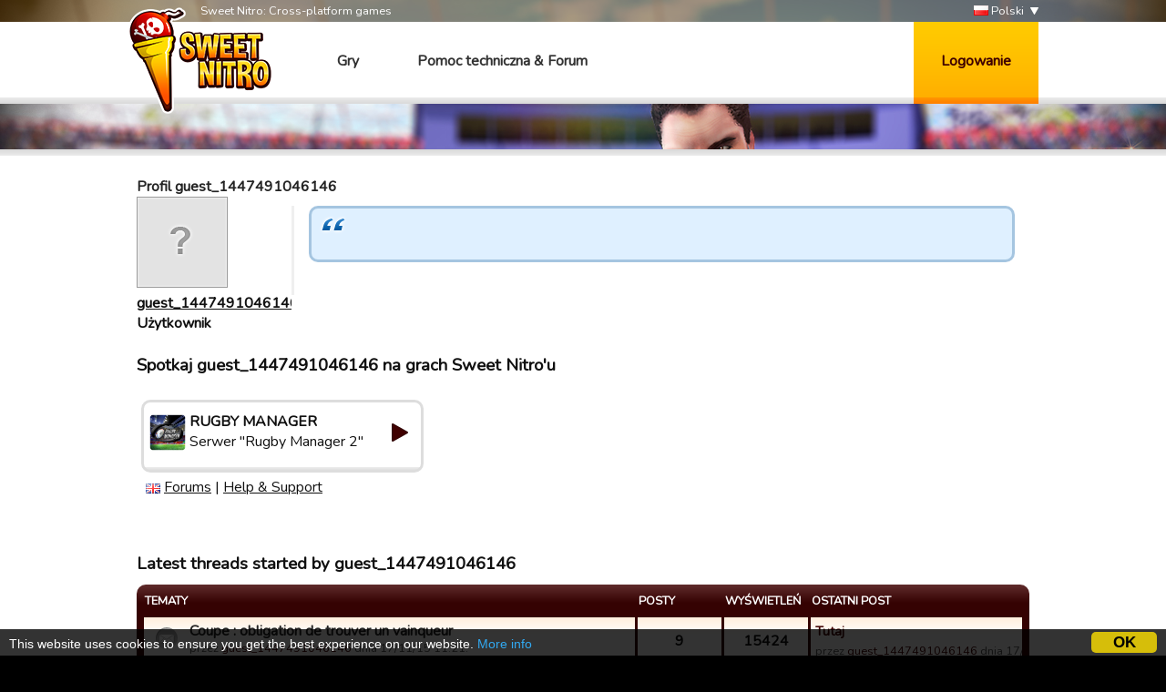

--- FILE ---
content_type: text/html; charset=utf-8
request_url: http://sweetnitro.com/pl/forum/profile.php?id=11620715
body_size: 4595
content:
<!DOCTYPE html>
<html lang="pl">
<head>
    <meta charset="utf-8" />
    <meta name="google-site-verification" content="8NOprFqUWXOrl0rocLVtRh1zcI2dpM6o1BHJT13uO3Q" />
    <script data-ad-client="ca-pub-8446854923463685" async src="https://pagead2.googlesyndication.com/pagead/js/adsbygoogle.js"></script>
    
    <title>Forum -  Sweet Nitro</title>
	  <meta name="description" content="Sweet Nitro dostarcza gry wieloosobowe. Graj za darmo w swojej przeglądarce i dołącz do społeczności." />
	  <meta name="keywords" content="Sweet Nitro, gra, przeglądarka, darmowa, nova, raider, novaraider, sport, menadżer, piłka nożna, rugby, koszykówka, piłka ręczna, szczypiorniak" />
    <meta name="viewport" content="width=device-width, initial-scale=1" />
        <link href="https://fonts.googleapis.com/css?family=Nunito|Ubuntu" rel="stylesheet">
  
    <link rel="icon" type="image/png" href="http://static.sweetnitro.com/sweetnitro/public/frontend/images/sw/favicon.png?version=sw1.5" />
    <link rel="stylesheet" href="http://static.sweetnitro.com/sweetnitro/public/frontend/styles/main.css?version=sw1.5" />
    <link rel="stylesheet" href="http://static.sweetnitro.com/sweetnitro/public/frontend/styles/jqueryui/jquery-ui-1.9.2.custom.min.css?version=sw1.5" />
	
    <script src="http://static.sweetnitro.com/sweetnitro/public/frontend/scripts/swfobject/swfobject.js?version=sw1.5"></script>
    <script src="http://static.sweetnitro.com/sweetnitro/public/frontend/scripts/jquery-1.8.3.min.js?version=sw1.5"></script>
    <script src="http://static.sweetnitro.com/sweetnitro/public/frontend/scripts/jquery-ui-1.9.2.custom.min.js?version=sw1.5"></script>
    <script src="http://static.sweetnitro.com/sweetnitro/public/frontend/scripts/main.js?version=sw1.5"></script>
    <script src="http://static.sweetnitro.com/sweetnitro/public/frontend/scripts/sweetnitro.js?version=sw1.5"></script>
    <script src="http://static.sweetnitro.com/sweetnitro/public/frontend/scripts/common.js?version=sw1.5"></script>
    <script>
        var CONFIG = {
            path: '../',
						generalErrorMsg: 'public.general.errorOccured'
        };
    </script>
    
		<script type="text/javascript">
		    window.cookieconsent_options = {
					"message": 		"This website uses cookies to ensure you get the best experience on our website.",
					"dismiss": 		"OK",
					"learnMore":	"More info",
					"link":				"https://www.sweetnitro.com/policy.php",
					"theme": 			"http://static.sweetnitro.com/sweetnitro/public/frontend/styles/cookieconsent.css"
				};
		</script>		
		<script type="text/javascript" src="http://static.sweetnitro.com/sweetnitro/public/frontend/scripts/cookieconsent.min.js"></script>
</head>
<body class="nw lang-pl">
    <div id="all">

       	                <div class="background background-selected" id="background-rc19" data-site-id="rc19" 
                  style="background-image: url('http://static.sweetnitro.com/sweetnitro/public/frontend/images/games/rc19/background.jpg');"></div>
                
        <div id="header">
            <div id="header-top">
              <div class="main-width">
                <span id="header-slogan">Sweet Nitro: Cross-platform games</span>
                
                <div id="lang-select">
      					      						      							<a href="../../fr/forum/profile.php?id=11620715" class="lang-select"><span class="icon icon-lang icon-lang-fr"></span> Français</a>
      						      							<a href="../../en/forum/profile.php?id=11620715" class="lang-select"><span class="icon icon-lang icon-lang-en"></span> English</a>
      						      							<a href="../../de/forum/profile.php?id=11620715" class="lang-select"><span class="icon icon-lang icon-lang-de"></span> Deutsch</a>
      						      							<a href="../../pl/forum/profile.php?id=11620715" class="lang-select"><span class="icon icon-lang icon-lang-pl"></span> Polski</a>
      						      							<a href="../../it/forum/profile.php?id=11620715" class="lang-select"><span class="icon icon-lang icon-lang-it"></span> Italiano</a>
      						      							<a href="../../es/forum/profile.php?id=11620715" class="lang-select"><span class="icon icon-lang icon-lang-es"></span> Español</a>
      						      							<a href="../../tr/forum/profile.php?id=11620715" class="lang-select"><span class="icon icon-lang icon-lang-tr"></span> Türkçe</a>
      						      							<a href="../../nl/forum/profile.php?id=11620715" class="lang-select"><span class="icon icon-lang icon-lang-nl"></span> Nederlands</a>
      						      							<a href="../../ru/forum/profile.php?id=11620715" class="lang-select"><span class="icon icon-lang icon-lang-ru"></span> Russian</a>
      						      							<a href="../../pt/forum/profile.php?id=11620715" class="lang-select"><span class="icon icon-lang icon-lang-pt"></span> Português</a>
      						      							<a href="../../ar/forum/profile.php?id=11620715" class="lang-select"><span class="icon icon-lang icon-lang-ar"></span> Arab</a>
      						      							<a href="../../fa/forum/profile.php?id=11620715" class="lang-select"><span class="icon icon-lang icon-lang-fa"></span> فارسی</a>
      						      							<a href="../../rs/forum/profile.php?id=11620715" class="lang-select"><span class="icon icon-lang icon-lang-rs"></span> Српски</a>
      						      							<a href="../../cz/forum/profile.php?id=11620715" class="lang-select"><span class="icon icon-lang icon-lang-cz"></span> Česky</a>
      						      							<a href="../../no/forum/profile.php?id=11620715" class="lang-select"><span class="icon icon-lang icon-lang-no"></span> Norsk</a>
      						      					                </div> 
                <a href="#" id="lang">
                    <span class="icon icon-lang icon-lang-pl"></span> Polski                </a>
              </div>             
            </div>
            <div id="header-bar">
              <div class="main-width">
                <a href="../" id="logo"></a>
                
                <span id="menu">
                  <a href="../" class="menu-link">Gry</a>
                  <a href="../help/" class="menu-link">Pomoc techniczna &amp; Forum</a>
                </span>

                                    <a href="#" id="login-button">Logowanie</a>
                    <div id="login-dialog">
                      <div id="login-dialog-content">
                          <!--<a href="../login.php?fb=1" id="login-facebook"></a>-->
                          <h1>Logowanie</h1>
                          <form action="../login.php" method="post">
                              <input type="hidden" name="serverId" value="0" />
                              <div class="form-line">
                                  <label for="login-dialog-username">Adres e-mail</label>
                                  <input type="text" name="username" id="login-dialog-username" class="input-text" />
                              </div>
                              <div class="form-line">
                                  <label for="login-dialog-password">Hasło</label>
                                  <input type="password" name="password" id="login-dialog-password" class="input-text" />
                              </div>
                              <div class="form-line">
							                    <input type="hidden" name="sourceUrl" value="forum/profile.php?id=11620715" />
                                  <a href="../help/" id="login-page-help">Pomoc Techniczna</a>
                                  <input type="submit" value="Ok" class="input-submit-black" />
                              </div>
                          </form>
                      </div>
                    </div>
                            </div>
          </div>
        </div>

        
        <div id="main">
            <div id="main-content">
                <div id="body" class="main-width">
                    <div id="notifications" class="notifications">
                    		<!--<div class="notification-error">We are currently experiencing an issue with payments on Apple, it should be fixed today or tomorrow. Sorry for the inconveniences.</div>-->
                                  						<div id="template-notification-error" class="notification-error" style="display:none"></div>
          						<div id="template-notification-success" class="notification-success" style="display:none"></div>
                    </div><link rel="stylesheet" href="http://static.sweetnitro.com/sweetnitro/public/frontend/styles/forum.css?version=sw1.5" />
<script type="text/javascript" src="http://static.sweetnitro.com/sweetnitro/public/frontend/scripts/sweetnitro-forum.js?version=sw1.5"></script>
<script type="text/javascript">
	$(document).ready(function() {
						function toggleDeletedRows() {
			$('.forum-hidden-row').toggle();
			$('.js-show-deleted').toggle();
		}
		$('.js-show-deleted').click(function(event) {
			event.preventDefault();
			toggleDeletedRows();
			sn.forum.postRequest({
				url: 'set_option.php',
				data: {showDeletedRows: $(this).data('value')}
			});
		});
				
		var postList = $('.forum-post-list');
		
		function postId(obj) {
			return $(obj).parents('.forum-post').first().data("id");
		}
		
		postList.on('click', '.js-post-quote', function(event) {
			event.preventDefault();
			sn.forum.quote(postId(this));
		});
		
		postList.on('click', '.js-post-edit', function(event) {
			event.preventDefault();
			sn.forum.showEditForm(postId(this));
		});
		
		postList.on('click', '.js-post-edit-submit', function() {
			sn.forum.editPost(postId(this));
		});
		
		postList.on('click', '.js-post-delete', function(event) {
			event.preventDefault();
			sn.forum.deletePost(postId(this));
		});
		
		postList.on('click', '.js-post-display', function(event) {
			event.preventDefault();
			var post = $('#post-'+postId(this));
			post.find('.js-post-display').toggle();
			post.find('.forum-post-body').toggle();
		});
		
		
		var topicHeader = $('.forum-topic-header');
		
		function topicId(obj) {
			return $(obj).parents('.forum-topic-header').first().data('id');
		}
		
		topicHeader.on('click', '.js-topic-more', function(event) {
			event.preventDefault();
			topicHeader.find('.js-topic-moderation').toggle();
		});
		
		topicHeader.on('click', '.js-topic-delete', function(event) {
			event.preventDefault();
			sn.forum.deleteTopic(topicId(this));
		});
		
		topicHeader.on('click', '.js-topic-report', function(event) {
			event.preventDefault();
			sn.forum.reportTopic(topicId(this));
		});
		
		topicHeader.on('change', '.js-topic-status', function() {
			sn.forum.changeTopicState(topicId(this), 'change_status', $(this).val());
		});
		
		topicHeader.on('change', '.js-topic-section', function() {
			sn.forum.changeTopicState(topicId(this), 'move', $(this).val());
		});
		
		topicHeader.on('change', '.js-topic-pin', function() {
			sn.forum.changeTopicState(topicId(this), $(this).prop('checked') ? 'pin' : 'unpin');
		});
		
		topicHeader.on('change', '.js-topic-official', function() {
			sn.forum.changeTopicState(topicId(this), 'officiallyReplied', $(this).prop('checked'));
		});
		
		
		/* Image viewer */
		var imageViewer = $("#forum-image-viewer");
		
		imageViewer.click(function() {
			imageViewer.empty().hide();
		});
		
		postList.on('click', '.forum-post-text img', function() {
			var that = $(this);
			if (that.parentsUntil('.forum-post-text', 'a').length == 0) {
				var url = that.attr('src');
				var img = $('<img/>').attr('src', url).load(function() {// clone the image to get the real size
					if (that[0].width < this.width) { // if image have been resized
						imageViewer.empty().append(img).show();
					}
				});
			}
		});
	});
</script>

<div id="forum-image-viewer"></div>
<div class="page" id="account-page">
		
		
		<div class="forum-body" style="padding: 0">
			<h1>Profil guest_1447491046146</h1>
		</div>
		<div style="overflow: hidden">
			
					<div class="forum-post-user">
						<div class="forum-avatar"><img src="http://static.sweetnitro.com/sweetnitro/public/frontend/images/portal/avatar-none.png" /></div>
						<div class="forum-user-info">
							
							<div class="forum-pseudo"><a href="../forum/profile.php?id=11620715">guest_1447491046146</a></div>
							<div class="forum-rights">Użytkownik</div>
						</div>
					</div>			<div class="forum-post-content">
				<p class="citation"></p>
			</div>
		</div>
		
		<br />
		<h3>Spotkaj guest_1447491046146 na grach Sweet Nitro'u</h3>
		
        <div class="game-servers">
        <div class="game-server-item game-server-item-other" data-server-id="39">
            <a href="../play.php?server=39" class="game-server">
                <img src="http://static.sweetnitro.com/sweetnitro/public/frontend/images/games/rs/icon_72.png" style="width: 40px; height: 40px" class="game-server-icon" onerror="this.style.display='none';" />
                <span class="game-server-icon icon-40 icon-play"></span>
                <span class="game-server-game">Rugby Manager</span>
                <span class="game-server-name">Serwer "Rugby Manager 2"</span>
            </a>
            <div class="game-server-links"><img src="http://static.sweetnitro.com/sweetnitro/public/frontend/images/lang/en.png" alt="en" title="en" /> <a href="../forum/index.php?server=39" class="game-server-link">Forums</a> | <a href="../help/index.php?server=39&lang=pl" class="game-server-link">Help &amp; Support</a></div>
        </div>
        </div>		
		<h3>Latest threads started by guest_1447491046146</h3>
		<div class="forum-body" style="padding: 0">
			 <div class="forum-table-container">
							<table class="forum-table">
								<tr>
									<th class="forum-table-header forum-table-name">Tematy</th>
									<th class="forum-table-header forum-table-subject">Posty</th>
									<th class="forum-table-header forum-table-post">Wyświetleń</th>
									<th class="forum-table-header forum-table-last">Ostatni post</th>
								</tr>
								<tr class="">
									<td class="forum-table-cell forum-table-name">
										<span class="forum-state-icon forum-icon-normal-read" title=""></span>
										<a href="../forum/topic.php?server=39&id=12501" class="forum-section-children-name" title="">Coupe  : obligation de trouver un vainqueur</a>
										<span class="forum-date">przez <a href="../forum/profile.php?id=11620715">guest_1447491046146</a> dnia 17/11/15 11:21.</span>
									</td>
									<td class="forum-table-cell forum-table-subject">9</td>
									<td class="forum-table-cell forum-table-post">15424</td>
									<td class="forum-table-cell forum-table-last">
										<span class="forum-section-children-topic"><a href="../forum/topic.php?server=39&amp;id=12501&amp;page=1#post-91582">Tutaj</a></span>
										<span class="forum-date">przez <a href="../forum/profile.php?id=11620715">guest_1447491046146</a> dnia 17/11/15 12:25.</span>
									</td>
								</tr>
								<tr class="">
									<td class="forum-table-cell forum-table-name">
										<span class="forum-state-icon forum-icon-normal-read" title=""></span>
										<a href="../forum/topic.php?server=39&id=12498" class="forum-section-children-name" title="">Bâtiment stratégie </a>
										<span class="forum-date">przez <a href="../forum/profile.php?id=11620715">guest_1447491046146</a> dnia 17/11/15 09:30.</span>
									</td>
									<td class="forum-table-cell forum-table-subject">2</td>
									<td class="forum-table-cell forum-table-post">20224</td>
									<td class="forum-table-cell forum-table-last">
										<span class="forum-section-children-topic"><a href="../forum/topic.php?server=39&amp;id=12498&amp;page=1#post-91566">Tutaj</a></span>
										<span class="forum-date">przez <a href="../forum/profile.php?id=11620715">guest_1447491046146</a> dnia 17/11/15 10:45.</span>
									</td>
								</tr>
								<tr class="">
									<td class="forum-table-cell forum-table-name">
										<span class="forum-state-icon forum-icon-normal-read" title=""></span>
										<a href="../forum/topic.php?server=39&id=12486" class="forum-section-children-name" title="">Ajouter ses amis</a>
										<span class="forum-date">przez <a href="../forum/profile.php?id=11620715">guest_1447491046146</a> dnia 16/11/15 10:01.</span>
									</td>
									<td class="forum-table-cell forum-table-subject">2</td>
									<td class="forum-table-cell forum-table-post">15043</td>
									<td class="forum-table-cell forum-table-last">
										<span class="forum-section-children-topic"><a href="../forum/topic.php?server=39&amp;id=12486&amp;page=1#post-91496">Tutaj</a></span>
										<span class="forum-date">przez <a href="../forum/profile.php?id=11620715">guest_1447491046146</a> dnia 16/11/15 11:57.</span>
									</td>
								</tr>
								<tr class="">
									<td class="forum-table-cell forum-table-name">
										<span class="forum-state-icon forum-icon-normal-read" title=""></span>
										<a href="../forum/topic.php?server=39&id=12485" class="forum-section-children-name" title="">Système promotion/relégation </a>
										<span class="forum-date">przez <a href="../forum/profile.php?id=11620715">guest_1447491046146</a> dnia 16/11/15 09:46.</span>
									</td>
									<td class="forum-table-cell forum-table-subject">7</td>
									<td class="forum-table-cell forum-table-post">22549</td>
									<td class="forum-table-cell forum-table-last">
										<span class="forum-section-children-topic"><a href="../forum/topic.php?server=39&amp;id=12485&amp;page=1#post-93465">Tutaj</a></span>
										<span class="forum-date">przez <a href="../forum/profile.php?id=10209212">Mica de Layrac</a> dnia 11/12/15 21:51.</span>
									</td>
								</tr>
							</table>
						</div>		</div>
		<br />
		<h3>Latest threads replied by guest_1447491046146</h3>
		<div class="forum-body" style="padding: 0">
			<div class="forum-table-container">
							<table class="forum-table">
								<tr>
									<th class="forum-table-header forum-table-name">Tematy</th>
									<th class="forum-table-header forum-table-subject">Posty</th>
									<th class="forum-table-header forum-table-post">Wyświetleń</th>
									<th class="forum-table-header forum-table-last">Ostatni post</th>
								</tr>
								<tr class="">
									<td class="forum-table-cell forum-table-name">
										<span class="forum-state-icon forum-icon-normal-read" title=""></span>
										<a href="../forum/topic.php?server=39&id=12524" class="forum-section-children-name" title="">Temps additionnel</a>
										<span class="forum-date">przez <a href="../forum/profile.php?id=10360233">guest_1442345738046</a> dnia 19/11/15 14:40.</span>
									</td>
									<td class="forum-table-cell forum-table-subject">8</td>
									<td class="forum-table-cell forum-table-post">28795</td>
									<td class="forum-table-cell forum-table-last">
										<span class="forum-section-children-topic"><a href="../forum/topic.php?server=39&amp;id=12524&amp;page=1#post-91821">Tutaj</a></span>
										<span class="forum-date">przez <a href="../forum/profile.php?id=11253931">Cedrick Jolivet</a> dnia 21/11/15 23:26.</span>
									</td>
								</tr>
								<tr class="">
									<td class="forum-table-cell forum-table-name">
										<span class="forum-state-icon forum-icon-normal-read" title=""></span>
										<a href="../forum/topic.php?server=39&id=12323" class="forum-section-children-name" title="">Équipe A, équipe B</a>
										<span class="forum-date">przez <a href="../forum/profile.php?id=10788485">James Paperdre</a> dnia 02/11/15 16:41.</span>
									</td>
									<td class="forum-table-cell forum-table-subject">14</td>
									<td class="forum-table-cell forum-table-post">45179</td>
									<td class="forum-table-cell forum-table-last">
										<span class="forum-section-children-topic"><a href="../forum/topic.php?server=39&amp;id=12323&amp;page=2#post-92059">Tutaj</a></span>
										<span class="forum-date">przez <a href="../forum/profile.php?id=10489918">guest_1442844461313</a> dnia 25/11/15 09:56.</span>
									</td>
								</tr>
								<tr class="">
									<td class="forum-table-cell forum-table-name">
										<span class="forum-state-icon forum-icon-normal-read" title=""></span>
										<a href="../forum/topic.php?server=39&id=12501" class="forum-section-children-name" title="">Coupe  : obligation de trouver un vainqueur</a>
										<span class="forum-date">przez <a href="../forum/profile.php?id=11620715">guest_1447491046146</a> dnia 17/11/15 11:21.</span>
									</td>
									<td class="forum-table-cell forum-table-subject">9</td>
									<td class="forum-table-cell forum-table-post">15424</td>
									<td class="forum-table-cell forum-table-last">
										<span class="forum-section-children-topic"><a href="../forum/topic.php?server=39&amp;id=12501&amp;page=1#post-91582">Tutaj</a></span>
										<span class="forum-date">przez <a href="../forum/profile.php?id=11620715">guest_1447491046146</a> dnia 17/11/15 12:25.</span>
									</td>
								</tr>
								<tr class="">
									<td class="forum-table-cell forum-table-name">
										<span class="forum-state-icon forum-icon-normal-read" title=""></span>
										<a href="../forum/topic.php?server=39&id=12498" class="forum-section-children-name" title="">Bâtiment stratégie </a>
										<span class="forum-date">przez <a href="../forum/profile.php?id=11620715">guest_1447491046146</a> dnia 17/11/15 09:30.</span>
									</td>
									<td class="forum-table-cell forum-table-subject">2</td>
									<td class="forum-table-cell forum-table-post">20224</td>
									<td class="forum-table-cell forum-table-last">
										<span class="forum-section-children-topic"><a href="../forum/topic.php?server=39&amp;id=12498&amp;page=1#post-91566">Tutaj</a></span>
										<span class="forum-date">przez <a href="../forum/profile.php?id=11620715">guest_1447491046146</a> dnia 17/11/15 10:45.</span>
									</td>
								</tr>
								<tr class="">
									<td class="forum-table-cell forum-table-name">
										<span class="forum-state-icon forum-icon-normal-read" title=""></span>
										<a href="../forum/topic.php?server=39&id=12486" class="forum-section-children-name" title="">Ajouter ses amis</a>
										<span class="forum-date">przez <a href="../forum/profile.php?id=11620715">guest_1447491046146</a> dnia 16/11/15 10:01.</span>
									</td>
									<td class="forum-table-cell forum-table-subject">2</td>
									<td class="forum-table-cell forum-table-post">15043</td>
									<td class="forum-table-cell forum-table-last">
										<span class="forum-section-children-topic"><a href="../forum/topic.php?server=39&amp;id=12486&amp;page=1#post-91496">Tutaj</a></span>
										<span class="forum-date">przez <a href="../forum/profile.php?id=11620715">guest_1447491046146</a> dnia 16/11/15 11:57.</span>
									</td>
								</tr>
								<tr class="">
									<td class="forum-table-cell forum-table-name">
										<span class="forum-state-icon forum-icon-normal-read" title=""></span>
										<a href="../forum/topic.php?server=39&id=12485" class="forum-section-children-name" title="">Système promotion/relégation </a>
										<span class="forum-date">przez <a href="../forum/profile.php?id=11620715">guest_1447491046146</a> dnia 16/11/15 09:46.</span>
									</td>
									<td class="forum-table-cell forum-table-subject">7</td>
									<td class="forum-table-cell forum-table-post">22549</td>
									<td class="forum-table-cell forum-table-last">
										<span class="forum-section-children-topic"><a href="../forum/topic.php?server=39&amp;id=12485&amp;page=1#post-93465">Tutaj</a></span>
										<span class="forum-date">przez <a href="../forum/profile.php?id=10209212">Mica de Layrac</a> dnia 11/12/15 21:51.</span>
									</td>
								</tr>
							</table>
						</div>		</div>
	</div>                </div>
            </div>
            <div id="footer">
              <div id="footer-content" class="main-width">
                <span id="footer-logo"></span>
                <div id="footer-links">
                  <div id="footer-links-games">
                    <a href="https://www.rugby-manager.com" class="footer-link">Rugby Manager</a> |
                    <a href="https://www.touchdownmanager.com" class="footer-link">Touchdown Manager</a> |
                    <a href="https://www.football-champions.com" class="footer-link">Football Champions</a> |
                    <a href="https://www.handball-manager.fr" class="footer-link">Menadżer piłki ręcznej</a> |
                    <a href="https://www.tastytalegame.com" class="footer-link">Tasty Tale</a> |
                    <a href="https://www.fancytalegame.com" class="footer-link">Fancy Tale</a> |
                    <a href="https://www.runitout.app/?s=sweetnitro" class="footer-link">Run It Out</a>
                  </div>
                  <div id="footer-links-misc">
                    <a href="../contact.php" class="footer-link">Skontaktuj się z nami</a> |
                                                              <a href="../policy.php" class="footer-link">Prywatność</a>
                                                            | Sweet Nitro &copy; 2017
                  </div>
                </div>
              </div>
            </div>
        </div>
    </div>
</body>
</html>

--- FILE ---
content_type: text/html; charset=utf-8
request_url: https://www.google.com/recaptcha/api2/aframe
body_size: 265
content:
<!DOCTYPE HTML><html><head><meta http-equiv="content-type" content="text/html; charset=UTF-8"></head><body><script nonce="h3zsPpjqgjvzfyytPRejqg">/** Anti-fraud and anti-abuse applications only. See google.com/recaptcha */ try{var clients={'sodar':'https://pagead2.googlesyndication.com/pagead/sodar?'};window.addEventListener("message",function(a){try{if(a.source===window.parent){var b=JSON.parse(a.data);var c=clients[b['id']];if(c){var d=document.createElement('img');d.src=c+b['params']+'&rc='+(localStorage.getItem("rc::a")?sessionStorage.getItem("rc::b"):"");window.document.body.appendChild(d);sessionStorage.setItem("rc::e",parseInt(sessionStorage.getItem("rc::e")||0)+1);localStorage.setItem("rc::h",'1768844323740');}}}catch(b){}});window.parent.postMessage("_grecaptcha_ready", "*");}catch(b){}</script></body></html>